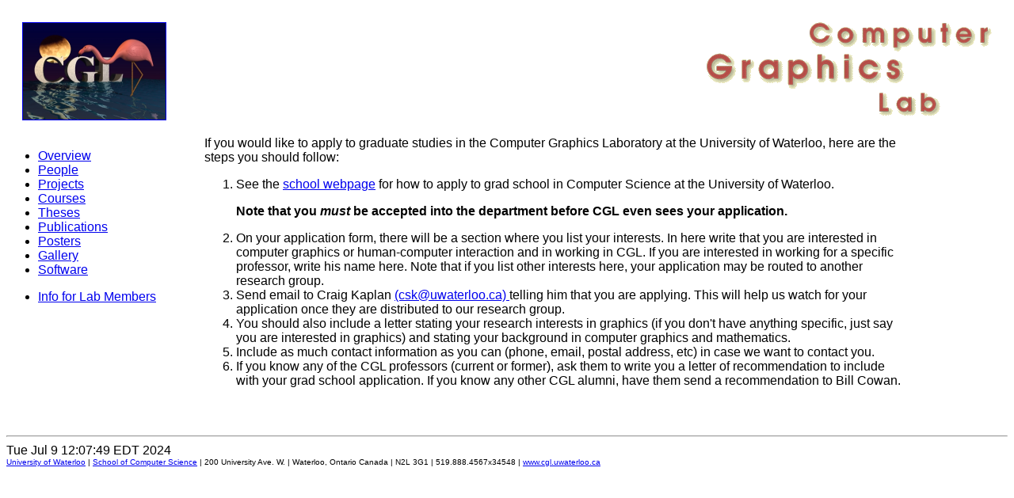

--- FILE ---
content_type: text/html; charset=utf-8
request_url: https://cgl.uwaterloo.ca/cgl-applications.html
body_size: 1470
content:
<!DOCTYPE HTML PUBLIC "-//W3C//DTD HTML 4.01 Transitional//EN">
<html xmlns="http://www.w3.org/1999/xhtml" xml:lang="en" lang="en">
    <head>
      <title>The UW Computer Graphics Lab</title>
      <meta http-equiv="Content-Type" content="text/html;charset=utf-8">
      <link href="style.css" rel="stylesheet" type="text/css">
      <META HTTP-EQUIV="PRAGMA" CONTENT="NO-CACHE">
    </head>
    <body>

    <div id="banner">
        <div id="logo">
          <a href="index.html"><img src="images/flamingo.png" alt="CGL" border=1 hspace=20 vspace=20 ></a>
        </div>
        <div id="title">
          <img src="http://www.cgl.uwaterloo.ca/images/home/Title3.gif" alt="Computer Graphics Lab"  hspace=20 vspace=20 >
        </div> 
    </div>

    <div id="menu">
	<ul>
	<li> <a href="index.html">Overview</a></li>
	<li> <a href="people.html">People</a></li>
	<li> <a href="project.html">Projects</a></li>
	<li> <a href="course.html"> Courses</a></li>
	<li> <a href="thesis.html">Theses</a></li>
	<li> <a href="publication.html">Publications</a></li>
	<li> <a href="poster.html">Posters</a></li>
   <li> <a href="gallery.html">Gallery</a></li>
	<li> <a href="software.html">Software</a></li>
	</ul>
	<ul>
	<li> <a href="Private/index.html">Info for Lab Members</a>
	</ul>
    </div> 

<!-- END HEADER -->
    <div id="content">
      <div>

   If you would like to apply to graduate studies in the Computer Graphics
   Laboratory at the University of Waterloo, here are the steps you
   should follow:
   <OL>
    <LI>See the <A HREF="http://www.cs.uwaterloo.ca/grad/">school webpage</A>
	for how to apply to grad school in Computer Science at the
	University of Waterloo.
	<P>
        <B>Note that you <em> must </em> be accepted into the department
        before CGL even sees your application.</B>
   
    <LI>On your application form, there will be a section where you
        list your interests.  In here write that you are interested
        in computer graphics or human-computer interaction and in 
        working in CGL.  If you are interested in working for a specific
        professor, write his name here.  Note that if you list other 
        interests here, your application may be routed to another research 
        group.
   
    <LI>Send email to Craig Kaplan
        <A HREF="mailto:csk@uwaterloo.ca">
        (csk@uwaterloo.ca)
        </A> 
        telling him that you are applying.  This
        will help us watch for your application once they are
        distributed to our research group.
   
    <LI>You should also include a letter stating your research interests
        in graphics (if you don't have anything specific, just say
        you are interested in graphics) and stating your background in 
        computer graphics and mathematics.
   
    <LI>Include as much contact information as you can (phone, email,
        postal address, etc) in case we want to contact you.
   
    <LI>If you know any of the CGL professors (current or former), 
        ask them to write you a letter of recommendation to include 
        with your grad school application.  If you know any other 
        CGL alumni, have them send a recommendation to Bill Cowan. 
   </OL>
   
</div>
</div>

<!-- BEGIN TRAILER -->
    <div id="footer" style="clear:both; width:100%;">
      <br><br>
      <hr>
Tue Jul  9 12:07:49 EDT 2024
<br>      <font face="Verdana, Arial, Helvetica, sans-serif" size="1">
        <a href="http://www.uwaterloo.ca/">University of Waterloo</a> | 
        <a href="http://www.cs.uwaterloo.ca/">School of Computer Science</a> | 
        200 University Ave. W. | Waterloo, Ontario Canada | N2L 3G1 |
        519.888.4567x34548 | 
        <a href="http://www.cgl.uwaterloo.ca/">www.cgl.uwaterloo.ca</a>
      </font>
       <br>
    </div>

  </body>
</html>


--- FILE ---
content_type: text/css
request_url: https://cgl.uwaterloo.ca/style.css
body_size: 56
content:

body {
    font-family: Helvetica, sans-serif;
}

#logo {
    float: left;
}

#title {
    float:right;
}

#menu {
    clear: both;
    float: left;
    width: 250px;
}

#content {
    float: left;
    width: 70%;
}

#footer {
    clear: both;
    width: 100%;
}

#publicationlist li {
    margin: 0.5em;
}

#description {
    font-size: small;
    font-style: italic;
}

